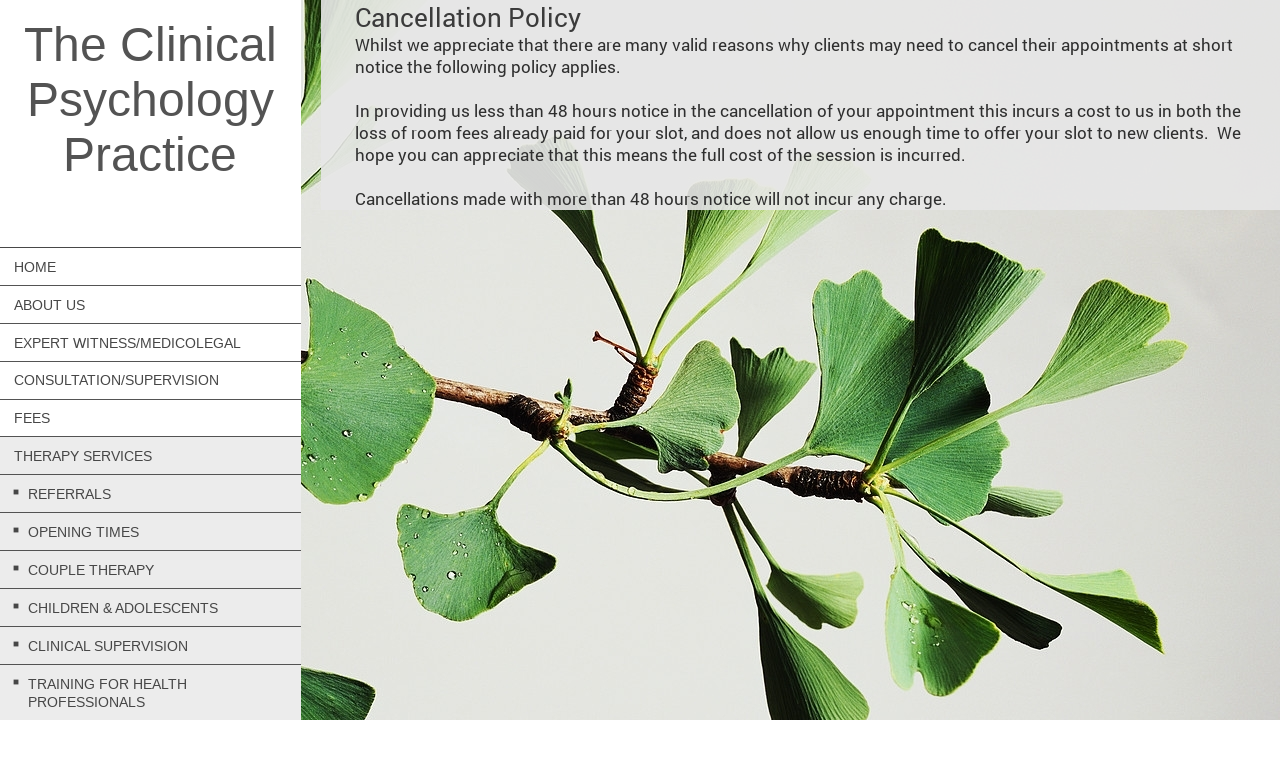

--- FILE ---
content_type: text/html; charset=UTF-8
request_url: https://www.the-clinical-psychology-practice.co.uk/therapy-services/cancellation-policy/
body_size: 5485
content:
<!DOCTYPE html>
<html lang="en"  ><head prefix="og: http://ogp.me/ns# fb: http://ogp.me/ns/fb# business: http://ogp.me/ns/business#">
    <meta http-equiv="Content-Type" content="text/html; charset=utf-8"/>
    <meta name="generator" content="IONOS MyWebsite"/>
        
    <link rel="dns-prefetch" href="//cdn.website-start.de/"/>
    <link rel="dns-prefetch" href="//101.mod.mywebsite-editor.com"/>
    <link rel="dns-prefetch" href="https://101.sb.mywebsite-editor.com/"/>
    <link rel="shortcut icon" href="//cdn.website-start.de/favicon.ico"/>
        <title>The Clinical Psychology Practice - Cancellation Policy</title>
    <style type="text/css">@media screen and (max-device-width: 1024px) {.diyw a.switchViewWeb {display: inline !important;}}</style>
    <style type="text/css">@media screen and (min-device-width: 1024px) {
            .mediumScreenDisabled { display:block }
            .smallScreenDisabled { display:block }
        }
        @media screen and (max-device-width: 1024px) { .mediumScreenDisabled { display:none } }
        @media screen and (max-device-width: 568px) { .smallScreenDisabled { display:none } }
                @media screen and (min-width: 1024px) {
            .mobilepreview .mediumScreenDisabled { display:block }
            .mobilepreview .smallScreenDisabled { display:block }
        }
        @media screen and (max-width: 1024px) { .mobilepreview .mediumScreenDisabled { display:none } }
        @media screen and (max-width: 568px) { .mobilepreview .smallScreenDisabled { display:none } }</style>
    <meta name="viewport" content="width=device-width, initial-scale=1, maximum-scale=1, minimal-ui"/>

<meta name="format-detection" content="telephone=no"/>
        <meta name="keywords" content="clinical, psychology, Manchester, therapy, anxiety, depression, panic, Cheshire, Hale, Dr Bashforth, Halliday"/>
            <meta name="description" content="The Clinical Psychology Practice offering professional and confidential therapy in South Manchester &amp; Cheshire"/>
            <meta name="robots" content="index,follow"/>
        <link href="//cdn.website-start.de/templates/2128/style.css?1758547156484" rel="stylesheet" type="text/css"/>
    <link href="https://www.the-clinical-psychology-practice.co.uk/s/style/theming.css?1706801541" rel="stylesheet" type="text/css"/>
    <link href="//cdn.website-start.de/app/cdn/min/group/web.css?1758547156484" rel="stylesheet" type="text/css"/>
<link href="//cdn.website-start.de/app/cdn/min/moduleserver/css/en_GB/common,shoppingbasket?1758547156484" rel="stylesheet" type="text/css"/>
    <link href="//cdn.website-start.de/app/cdn/min/group/mobilenavigation.css?1758547156484" rel="stylesheet" type="text/css"/>
    <link href="https://101.sb.mywebsite-editor.com/app/logstate2-css.php?site=886248303&amp;t=1769867755" rel="stylesheet" type="text/css"/>

<script type="text/javascript">
    /* <![CDATA[ */
var stagingMode = '';
    /* ]]> */
</script>
<script src="https://101.sb.mywebsite-editor.com/app/logstate-js.php?site=886248303&amp;t=1769867755"></script>

    <link href="//cdn.website-start.de/templates/2128/print.css?1758547156484" rel="stylesheet" media="print" type="text/css"/>
    <script type="text/javascript">
    /* <![CDATA[ */
    var systemurl = 'https://101.sb.mywebsite-editor.com/';
    var webPath = '/';
    var proxyName = '';
    var webServerName = 'www.the-clinical-psychology-practice.co.uk';
    var sslServerUrl = 'https://www.the-clinical-psychology-practice.co.uk';
    var nonSslServerUrl = 'http://www.the-clinical-psychology-practice.co.uk';
    var webserverProtocol = 'http://';
    var nghScriptsUrlPrefix = '//101.mod.mywebsite-editor.com';
    var sessionNamespace = 'DIY_SB';
    var jimdoData = {
        cdnUrl:  '//cdn.website-start.de/',
        messages: {
            lightBox: {
    image : 'Image',
    of: 'of'
}

        },
        isTrial: 0,
        pageId: 920773474    };
    var script_basisID = "886248303";

    diy = window.diy || {};
    diy.web = diy.web || {};

        diy.web.jsBaseUrl = "//cdn.website-start.de/s/build/";

    diy.context = diy.context || {};
    diy.context.type = diy.context.type || 'web';
    /* ]]> */
</script>

<script type="text/javascript" src="//cdn.website-start.de/app/cdn/min/group/web.js?1758547156484" crossorigin="anonymous"></script><script type="text/javascript" src="//cdn.website-start.de/s/build/web.bundle.js?1758547156484" crossorigin="anonymous"></script><script type="text/javascript" src="//cdn.website-start.de/app/cdn/min/group/mobilenavigation.js?1758547156484" crossorigin="anonymous"></script><script src="//cdn.website-start.de/app/cdn/min/moduleserver/js/en_GB/common,shoppingbasket?1758547156484"></script>
<script type="text/javascript" src="https://cdn.website-start.de/proxy/apps/eiw5oo/resource/dependencies/"></script><script type="text/javascript">
                    if (typeof require !== 'undefined') {
                        require.config({
                            waitSeconds : 10,
                            baseUrl : 'https://cdn.website-start.de/proxy/apps/eiw5oo/js/'
                        });
                    }
                </script><script type="text/javascript">if (window.jQuery) {window.jQuery_1and1 = window.jQuery;}</script>
<meta name="revisit-after" content="30 Days"/>
<meta name="Description" content="Clinical Psychology Practice in South Manchester &amp; Cheshire assesses and treats individuals with psychological distress using a range of therapies"/>
<meta name="Keywords" content="manchester, cheshire, anxiety, depression, panic, cbt, psychologist, therapy, medico-legal, support"/>
<meta name="Author" content="1and1 UK"/>
<script type="text/javascript">if (window.jQuery_1and1) {window.jQuery = window.jQuery_1and1;}</script>
<script type="text/javascript" src="//cdn.website-start.de/app/cdn/min/group/pfcsupport.js?1758547156484" crossorigin="anonymous"></script>    <meta property="og:type" content="business.business"/>
    <meta property="og:url" content="https://www.the-clinical-psychology-practice.co.uk/therapy-services/cancellation-policy/"/>
    <meta property="og:title" content="The Clinical Psychology Practice - Cancellation Policy"/>
            <meta property="og:description" content="The Clinical Psychology Practice offering professional and confidential therapy in South Manchester &amp; Cheshire"/>
                <meta property="og:image" content="https://www.the-clinical-psychology-practice.co.uk/s/img/emotionheader.gif"/>
        <meta property="business:contact_data:country_name" content="United Kingdom"/>
    
    
    
    
    
    
    
    
</head>


<body class="body diyBgActive  cc-pagemode-default diyfeSidebarLeft diy-layout-fullWidth diy-market-en_GB" data-pageid="920773474" id="page-920773474">
    
    <div class="diyw">
        <div class="diyweb" id="diyfeTop">
    
<nav id="diyfeMobileNav" class="diyfeCA diyfeCA1" role="navigation">
    <a title="Expand/collapse navigation">Expand/collapse navigation</a>
    <ul class="mainNav1"><li class=" hasSubNavigation"><a data-page-id="920195763" href="https://www.the-clinical-psychology-practice.co.uk/" class=" level_1"><span>Home</span></a></li><li class=" hasSubNavigation"><a data-page-id="920195764" href="https://www.the-clinical-psychology-practice.co.uk/about-us/" class=" level_1"><span>About us</span></a><span class="diyfeDropDownSubOpener">&nbsp;</span><div class="diyfeDropDownSubList diyfeCA diyfeCA1"><ul class="mainNav2"><li class=" hasSubNavigation"><a data-page-id="920745601" href="https://www.the-clinical-psychology-practice.co.uk/about-us/need-more-info-we-are-here-to-help/" class=" level_2"><span>Need more info?  We are here to help.</span></a></li><li class=" hasSubNavigation"><a data-page-id="920207697" href="https://www.the-clinical-psychology-practice.co.uk/about-us/publications/" class=" level_2"><span>Publications</span></a></li></ul></div></li><li class=" hasSubNavigation"><a data-page-id="920197950" href="https://www.the-clinical-psychology-practice.co.uk/expert-witness-medicolegal/" class=" level_1"><span>Expert Witness/MedicoLegal</span></a></li><li class=" hasSubNavigation"><a data-page-id="926911863" href="https://www.the-clinical-psychology-practice.co.uk/consultation-supervision/" class=" level_1"><span>Consultation/Supervision</span></a></li><li class=" hasSubNavigation"><a data-page-id="920197454" href="https://www.the-clinical-psychology-practice.co.uk/fees/" class=" level_1"><span>Fees</span></a></li><li class="parent hasSubNavigation"><a data-page-id="920195766" href="https://www.the-clinical-psychology-practice.co.uk/therapy-services/" class="parent level_1"><span>Therapy services</span></a><span class="diyfeDropDownSubOpener">&nbsp;</span><div class="diyfeDropDownSubList diyfeCA diyfeCA1"><ul class="mainNav2"><li class=" hasSubNavigation"><a data-page-id="920197948" href="https://www.the-clinical-psychology-practice.co.uk/therapy-services/referrals/" class=" level_2"><span>Referrals</span></a><span class="diyfeDropDownSubOpener">&nbsp;</span><div class="diyfeDropDownSubList diyfeCA diyfeCA1"><ul class="mainNav3"><li class=" hasSubNavigation"><a data-page-id="920200768" href="https://www.the-clinical-psychology-practice.co.uk/therapy-services/referrals/psychological-assessment/" class=" level_3"><span>Psychological Assessment</span></a></li><li class=" hasSubNavigation"><a data-page-id="920208048" href="https://www.the-clinical-psychology-practice.co.uk/therapy-services/referrals/therapeutic-approach/" class=" level_3"><span>Therapeutic Approach</span></a></li></ul></div></li><li class=" hasSubNavigation"><a data-page-id="920195771" href="https://www.the-clinical-psychology-practice.co.uk/therapy-services/opening-times/" class=" level_2"><span>Opening times</span></a><span class="diyfeDropDownSubOpener">&nbsp;</span><div class="diyfeDropDownSubList diyfeCA diyfeCA1"><ul class="mainNav3"><li class=" hasSubNavigation"><a data-page-id="926762858" href="https://www.the-clinical-psychology-practice.co.uk/therapy-services/opening-times/occupational-health-assessments/" class=" level_3"><span>Occupational Health Assessments</span></a></li></ul></div></li><li class=" hasSubNavigation"><a data-page-id="920745206" href="https://www.the-clinical-psychology-practice.co.uk/therapy-services/couple-therapy/" class=" level_2"><span>Couple Therapy</span></a></li><li class=" hasSubNavigation"><a data-page-id="920747575" href="https://www.the-clinical-psychology-practice.co.uk/therapy-services/children-adolescents/" class=" level_2"><span>Children &amp; Adolescents</span></a></li><li class=" hasSubNavigation"><a data-page-id="920745420" href="https://www.the-clinical-psychology-practice.co.uk/therapy-services/clinical-supervision/" class=" level_2"><span>Clinical Supervision</span></a></li><li class=" hasSubNavigation"><a data-page-id="920745424" href="https://www.the-clinical-psychology-practice.co.uk/therapy-services/training-for-health-professionals/" class=" level_2"><span>Training for Health Professionals</span></a></li><li class="current hasSubNavigation"><a data-page-id="920773474" href="https://www.the-clinical-psychology-practice.co.uk/therapy-services/cancellation-policy/" class="current level_2"><span>Cancellation Policy</span></a></li></ul></div></li><li class=" hasSubNavigation"><a data-page-id="920195768" href="https://www.the-clinical-psychology-practice.co.uk/contact-us/" class=" level_1"><span>Contact us</span></a></li><li class=" hasSubNavigation"><a data-page-id="920195770" href="https://www.the-clinical-psychology-practice.co.uk/find-us/" class=" level_1"><span>Find us</span></a></li></ul></nav>
    <div class="">
        <div class="diyfeGridGroup">
            <div class="diywebSecondary diyfeGE diyfeCA diyfeCA3">
                <div class="diywebLogo diyfeCA diyfeCA2">
                    
    <style type="text/css" media="all">
        /* <![CDATA[ */
                .diyw #website-logo {
            text-align: center !important;
                        padding: 0px 0;
                    }
        
        
        .diyw #website-logo p.website-logo-text,
        .diyw #website-logo p.website-logo-text a.website-logo-text {
            text-align: center !important;
            font-family: Impact, Charcoal, sans-serif !important;
            font-size: 48px !important;
            font-style: normal !important;
            font-weight: normal !important;
        }
        
                /* ]]> */
    </style>

    <div id="website-logo">
    
                    <p class="website-logo-text "><a href="https://www.the-clinical-psychology-practice.co.uk/" class="website-logo-text">The Clinical Psychology Practice</a>
            </p>
            </div>


                </div>
                <div id="diywebAppContainer1st" class="estore_icon1 estore_text_icon_count estore_design_square"></div>
                <div class="diywebNav diywebNavMain diywebNav123">
                    <div class="diywebGutter diyWebNavVert">
                        <div class="webnavigation"><ul id="mainNav1" class="mainNav1"><li class="navTopItemGroup_1"><a data-page-id="920195763" href="https://www.the-clinical-psychology-practice.co.uk/" class="level_1"><span>Home</span></a></li><li class="navTopItemGroup_2"><a data-page-id="920195764" href="https://www.the-clinical-psychology-practice.co.uk/about-us/" class="level_1"><span>About us</span></a></li><li class="navTopItemGroup_3"><a data-page-id="920197950" href="https://www.the-clinical-psychology-practice.co.uk/expert-witness-medicolegal/" class="level_1"><span>Expert Witness/MedicoLegal</span></a></li><li class="navTopItemGroup_4"><a data-page-id="926911863" href="https://www.the-clinical-psychology-practice.co.uk/consultation-supervision/" class="level_1"><span>Consultation/Supervision</span></a></li><li class="navTopItemGroup_5"><a data-page-id="920197454" href="https://www.the-clinical-psychology-practice.co.uk/fees/" class="level_1"><span>Fees</span></a></li><li class="navTopItemGroup_6"><a data-page-id="920195766" href="https://www.the-clinical-psychology-practice.co.uk/therapy-services/" class="parent level_1"><span>Therapy services</span></a></li><li><ul id="mainNav2" class="mainNav2"><li class="navTopItemGroup_6"><a data-page-id="920197948" href="https://www.the-clinical-psychology-practice.co.uk/therapy-services/referrals/" class="level_2"><span>Referrals</span></a></li><li class="navTopItemGroup_6"><a data-page-id="920195771" href="https://www.the-clinical-psychology-practice.co.uk/therapy-services/opening-times/" class="level_2"><span>Opening times</span></a></li><li class="navTopItemGroup_6"><a data-page-id="920745206" href="https://www.the-clinical-psychology-practice.co.uk/therapy-services/couple-therapy/" class="level_2"><span>Couple Therapy</span></a></li><li class="navTopItemGroup_6"><a data-page-id="920747575" href="https://www.the-clinical-psychology-practice.co.uk/therapy-services/children-adolescents/" class="level_2"><span>Children &amp; Adolescents</span></a></li><li class="navTopItemGroup_6"><a data-page-id="920745420" href="https://www.the-clinical-psychology-practice.co.uk/therapy-services/clinical-supervision/" class="level_2"><span>Clinical Supervision</span></a></li><li class="navTopItemGroup_6"><a data-page-id="920745424" href="https://www.the-clinical-psychology-practice.co.uk/therapy-services/training-for-health-professionals/" class="level_2"><span>Training for Health Professionals</span></a></li><li class="navTopItemGroup_6"><a data-page-id="920773474" href="https://www.the-clinical-psychology-practice.co.uk/therapy-services/cancellation-policy/" class="current level_2"><span>Cancellation Policy</span></a></li></ul></li><li class="navTopItemGroup_7"><a data-page-id="920195768" href="https://www.the-clinical-psychology-practice.co.uk/contact-us/" class="level_1"><span>Contact us</span></a></li><li class="navTopItemGroup_8"><a data-page-id="920195770" href="https://www.the-clinical-psychology-practice.co.uk/find-us/" class="level_1"><span>Find us</span></a></li></ul></div>
                    </div>
                    <div class="diywebGutter diyWebNavHor">
                        <div class="webnavigation"><ul id="mainNav1" class="mainNav1"><li class="navTopItemGroup_1"><a data-page-id="920195763" href="https://www.the-clinical-psychology-practice.co.uk/" class="level_1"><span>Home</span></a></li><li class="navTopItemGroup_2"><a data-page-id="920195764" href="https://www.the-clinical-psychology-practice.co.uk/about-us/" class="level_1"><span>About us</span></a></li><li class="navTopItemGroup_3"><a data-page-id="920197950" href="https://www.the-clinical-psychology-practice.co.uk/expert-witness-medicolegal/" class="level_1"><span>Expert Witness/MedicoLegal</span></a></li><li class="navTopItemGroup_4"><a data-page-id="926911863" href="https://www.the-clinical-psychology-practice.co.uk/consultation-supervision/" class="level_1"><span>Consultation/Supervision</span></a></li><li class="navTopItemGroup_5"><a data-page-id="920197454" href="https://www.the-clinical-psychology-practice.co.uk/fees/" class="level_1"><span>Fees</span></a></li><li class="navTopItemGroup_6"><a data-page-id="920195766" href="https://www.the-clinical-psychology-practice.co.uk/therapy-services/" class="parent level_1"><span>Therapy services</span></a></li><li class="navTopItemGroup_7"><a data-page-id="920195768" href="https://www.the-clinical-psychology-practice.co.uk/contact-us/" class="level_1"><span>Contact us</span></a></li><li class="navTopItemGroup_8"><a data-page-id="920195770" href="https://www.the-clinical-psychology-practice.co.uk/find-us/" class="level_1"><span>Find us</span></a></li></ul></div>
                        <div class="diywebSubNav">
                            <div class="webnavigation"><ul id="mainNav2" class="mainNav2"><li class="navTopItemGroup_0"><a data-page-id="920197948" href="https://www.the-clinical-psychology-practice.co.uk/therapy-services/referrals/" class="level_2"><span>Referrals</span></a></li><li class="navTopItemGroup_0"><a data-page-id="920195771" href="https://www.the-clinical-psychology-practice.co.uk/therapy-services/opening-times/" class="level_2"><span>Opening times</span></a></li><li class="navTopItemGroup_0"><a data-page-id="920745206" href="https://www.the-clinical-psychology-practice.co.uk/therapy-services/couple-therapy/" class="level_2"><span>Couple Therapy</span></a></li><li class="navTopItemGroup_0"><a data-page-id="920747575" href="https://www.the-clinical-psychology-practice.co.uk/therapy-services/children-adolescents/" class="level_2"><span>Children &amp; Adolescents</span></a></li><li class="navTopItemGroup_0"><a data-page-id="920745420" href="https://www.the-clinical-psychology-practice.co.uk/therapy-services/clinical-supervision/" class="level_2"><span>Clinical Supervision</span></a></li><li class="navTopItemGroup_0"><a data-page-id="920745424" href="https://www.the-clinical-psychology-practice.co.uk/therapy-services/training-for-health-professionals/" class="level_2"><span>Training for Health Professionals</span></a></li><li class="navTopItemGroup_0"><a data-page-id="920773474" href="https://www.the-clinical-psychology-practice.co.uk/therapy-services/cancellation-policy/" class="current level_2"><span>Cancellation Policy</span></a></li></ul></div>
                            <div class="webnavigation"></div>
                        </div>
                    </div>
                </div>
                <div class="diywebSidebar diyfeCA diyfeCA3 ">
                    <div class="diywebGutter">
                        <div id="matrix_1024696308" class="sortable-matrix" data-matrixId="1024696308"><div class="n module-type-text diyfeLiveArea "> <p><strong>Medicolegal Enquiries:</strong></p>
<p><strong>Dr Hannah Bashforth</strong></p>
<p> </p>
<p>DrBashforthlegalreports@protonmail.com</p> </div><div class="n module-type-webcomponent-contactData diyfeLiveArea ">  </div><div class="n module-type-button diyfeLiveArea "> <div class="module-button-container" style="text-align:left;width:100%">
    <a href="https://www.the-clinical-psychology-practice.co.uk/contact-us/" class="diyfeLinkAsButton">Contact us</a></div>
 </div><div class="n module-type-textWithImage diyfeLiveArea "> 
<div class="clearover " id="textWithImage-5784160098">
<div class="align-container imgright" style="max-width: 100%; width: 60px;">
    <a class="imagewrapper" href="https://www.the-clinical-psychology-practice.co.uk/s/cc_images/teaserbox_2413830759.jpg?t=1490785403" rel="lightbox[5784160098]">
        <img src="https://www.the-clinical-psychology-practice.co.uk/s/cc_images/cache_2413830759.jpg?t=1490785403" id="image_5784160098" alt="" style="width:100%"/>
    </a>


</div> 
<div class="textwrapper">
<p><strong>Telephone:</strong> </p>
<p>Dr Hannah Bashforth: </p>
<p><span style="background-color:#ffffff;"><span style="font-size:14px;"><span style="font-family:lucida grande,lucida sans unicode,sans-serif;"><span style="color:#a3a3a3;"><a href="tel:0114%202455">0</a>7740203845</span></span></span></span></p>
<p><strong><span style="background-color:#ffffff;"><span style="font-size:14px;"><span style="font-family:lucida grande,lucida sans unicode,sans-serif;"><span style="color:#a3a3a3;">Medicolegal
Enquiries:</span></span></span></span></strong></p>
<p><strong><span style="background-color:#ffffff;"><span style="font-size:14px;"><span style="font-family:lucida grande,lucida sans unicode,sans-serif;"><span style="color:#a3a3a3;">admin@equitaspsychology.co.uk</span></span></span></span></strong></p>
<p> </p>
<p>Dr Sophie Halliday:</p>
<p><a href="tel:07581%20645790">07581 645790</a>                  </p>
<p><strong>Therapy Enquiries: theclinicalpsychologypractice@gmail.com</strong></p>
<p>We will endeavour to respond within 48 hours of your initial telephone or email contact</p>
<p>﻿</p>
</div>
</div> 
<script type="text/javascript">
    //<![CDATA[
    jQuery(document).ready(function($){
        var $target = $('#textWithImage-5784160098');

        if ($.fn.swipebox && Modernizr.touch) {
            $target
                .find('a[rel*="lightbox"]')
                .addClass('swipebox')
                .swipebox();
        } else {
            $target.tinyLightbox({
                item: 'a[rel*="lightbox"]',
                cycle: false,
                hideNavigation: true
            });
        }
    });
    //]]>
</script>
 </div><div class="n module-type-hr diyfeLiveArea "> <div style="padding: 0px 0px">
    <div class="hr"></div>
</div>
 </div><div class="n module-type-imageSubtitle diyfeLiveArea "> <div class="clearover imageSubtitle" id="imageSubtitle-5786842281">
    <div class="align-container align-left" style="max-width: 300px">
        <a class="imagewrapper" href="http://www.ncpip.co.uk" target="_blank">
            <img id="image_2422163393" src="https://www.the-clinical-psychology-practice.co.uk/s/cc_images/cache_2422163393.png?t=1343081003" alt="" style="max-width: 300px; height:auto"/>
        </a>

        
    </div>

</div>

<script type="text/javascript">
//<![CDATA[
jQuery(function($) {
    var $target = $('#imageSubtitle-5786842281');

    if ($.fn.swipebox && Modernizr.touch) {
        $target
            .find('a[rel*="lightbox"]')
            .addClass('swipebox')
            .swipebox();
    } else {
        $target.tinyLightbox({
            item: 'a[rel*="lightbox"]',
            cycle: false,
            hideNavigation: true
        });
    }
});
//]]>
</script>
 </div><div class="n module-type-imageSubtitle diyfeLiveArea "> <div class="clearover imageSubtitle" id="imageSubtitle-5782170528">
    <div class="align-container align-left" style="max-width: 210px">
        <a class="imagewrapper" href="http://www.hpcheck.org" target="_blank">
            <img id="image_2412716000" src="https://www.the-clinical-psychology-practice.co.uk/s/cc_images/cache_2412716000.jpg?t=1329579990" alt="" style="max-width: 210px; height:auto"/>
        </a>

        
    </div>

</div>

<script type="text/javascript">
//<![CDATA[
jQuery(function($) {
    var $target = $('#imageSubtitle-5782170528');

    if ($.fn.swipebox && Modernizr.touch) {
        $target
            .find('a[rel*="lightbox"]')
            .addClass('swipebox')
            .swipebox();
    } else {
        $target.tinyLightbox({
            item: 'a[rel*="lightbox"]',
            cycle: false,
            hideNavigation: true
        });
    }
});
//]]>
</script>
 </div></div>
                    </div>
                </div>
                <!-- .diywebSidebar -->
            </div>
            <!-- .diywebSecondary -->
            <div class="diywebMain diyfeGE">
                <div class="diywebGutter">
                    <div class="diywebContent diyfeCA diyfeCA1">
                        
        <div id="content_area">
        	<div id="content_start"></div>
        	
        
        <div id="matrix_1025156556" class="sortable-matrix" data-matrixId="1025156556"><div class="n module-type-header diyfeLiveArea "> <h1><span class="diyfeDecoration">Cancellation Policy</span></h1> </div><div class="n module-type-text diyfeLiveArea "> <p>Whilst we appreciate that there are many valid reasons why clients may need to cancel their appointments at short notice the following policy applies.</p>
<p> </p>
<p>In providing us less than 48 hours notice in the cancellation of your appointment this incurs a cost to us in both the loss of room fees already paid for your slot, and does not allow us enough
time to offer your slot to new clients.  We hope you can appreciate that this means the full cost of the session is incurred.</p>
<p> </p>
<p>Cancellations made with more than 48 hours notice will not incur any charge.</p> </div></div>
        
        
        </div>
                    </div>
                </div>
                <div class="diyfeRespSidebar"></div>
            </div>
        </div>
        <!-- .diyfeGridGroup -->
        <div class="diywebFooter">
            <div class="diywebGutter">
                <div class="diyfeGE diyfeCA diyfeCA4">
                    <div id="contentfooter">
    <div class="leftrow">
                        <a rel="nofollow" href="javascript:window.print();">
                    <img class="inline" height="14" width="18" src="//cdn.website-start.de/s/img/cc/printer.gif" alt=""/>
                    Print                </a> <span class="footer-separator">|</span>
                <a href="https://www.the-clinical-psychology-practice.co.uk/sitemap/">Sitemap</a>
                        <br/> © The Clinical Psychology Practice
            </div>
    <script type="text/javascript">
        window.diy.ux.Captcha.locales = {
            generateNewCode: 'Generate new code',
            enterCode: 'Please enter the code'
        };
        window.diy.ux.Cap2.locales = {
            generateNewCode: 'Generate new code',
            enterCode: 'Please enter the code'
        };
    </script>
    <div class="rightrow">
                    <span class="loggedout">
                <a rel="nofollow" id="login" href="https://login.1and1-editor.com/886248303/www.the-clinical-psychology-practice.co.uk/gb?pageId=920773474">
                    Login                </a>
            </span>
                <p><a class="diyw switchViewWeb" href="javascript:switchView('desktop');">Web View</a><a class="diyw switchViewMobile" href="javascript:switchView('mobile');">Mobile View</a></p>
                <span class="loggedin">
            <a rel="nofollow" id="logout" href="https://101.sb.mywebsite-editor.com/app/cms/logout.php">Logout</a> <span class="footer-separator">|</span>
            <a rel="nofollow" id="edit" href="https://101.sb.mywebsite-editor.com/app/886248303/920773474/">Edit page</a>
        </span>
    </div>
</div>
            <div id="loginbox" class="hidden">
                <script type="text/javascript">
                    /* <![CDATA[ */
                    function forgotpw_popup() {
                        var url = 'https://password.1and1.co.uk/xml/request/RequestStart';
                        fenster = window.open(url, "fenster1", "width=600,height=400,status=yes,scrollbars=yes,resizable=yes");
                        // IE8 doesn't return the window reference instantly or at all.
                        // It may appear the call failed and fenster is null
                        if (fenster && fenster.focus) {
                            fenster.focus();
                        }
                    }
                    /* ]]> */
                </script>
                                <img class="logo" src="//cdn.website-start.de/s/img/logo.gif" alt="IONOS" title="IONOS"/>

                <div id="loginboxOuter"></div>
            </div>
        

                    <a class="diyfeTopLink" href="#top">↑</a>
                </div>
            </div>
        </div>
        <!-- .diywebFooter -->
    </div>
</div><!-- .diyweb -->
    </div>

    
    </body>


<!-- rendered at Mon, 24 Nov 2025 11:42:45 +0000 -->
</html>
